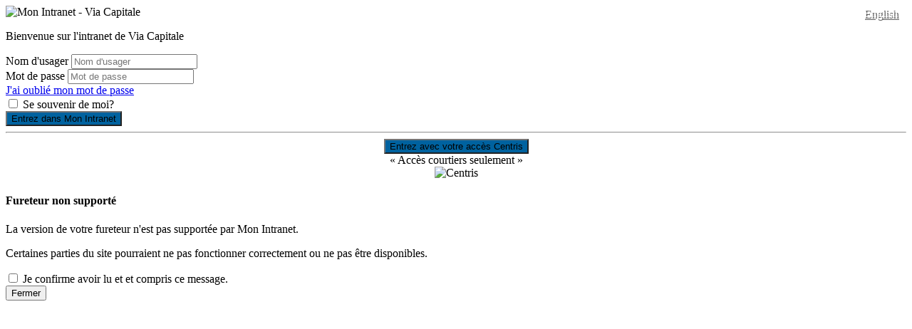

--- FILE ---
content_type: text/html; charset=utf-8
request_url: http://www2.monintranet.ca/Account/Login?langue=fr
body_size: 9603
content:

<!DOCTYPE html>
<html>
<head>
    <meta charset="utf-8" />
    <meta property="og:image" content="https://www2.monintranet.ca/img/logo_via_corpo.png">
    <link rel="shortcut icon" type="image/x-icon" href="/favicon.ico">
    <meta name="viewport" content="width=device-width, initial-scale=1.0, maximum-scale=1.0, user-scalable=no" />
    <title>Mon Intranet - Via Capitale</title>
    <meta name="description" content="Intranet des courtiers immobiliers de Via Capitale. Rendez-vous ici pour vos documents, supports marketing, et une foule d’autres outils pour vos mises en march&#233; et la bonne conduite de vos transactions.">
    <link href="/Content/login?v=eDCbxr5yAucAS-oSW3cyI09bIPZ9fM6Iq3N5fC8RPSI1" rel="stylesheet"/>



</head>

<body id="page-top"  class="main-login">
 
     
    <div class="" style="position: absolute; z-index: 9999; right: 0; top: 10px; "> 
                <a href="?langue=en" style="color: #ffffff; text-shadow: 2px 2px #616161; padding: 20px;">English</a>

    </div>
   
    <div id="page-wrapper">

        

        <div class="search-overlay idle">
            <div class="wrapper">
                <div class="inner animate move_from_bottom_short idle">                  
                    

<style>
    #SpanErreurCentris{
        color: #a94442;
        font-size: 10px;
        margin-bottom: 5px;
    }

</style>


<div class="logo">
    <img src="/img/logo-monintranet-via-capitale_2020.png" alt="Mon Intranet - Via Capitale" class="img-responsive"/>  
</div>

<p>   
   
Bienvenue sur l&#39;intranet de Via Capitale
</p>

<section id="loginForm">
<form action="/account/login/" id="form_intranet" method="post" role="form"><input name="__RequestVerificationToken" type="hidden" value="VIPvs0LL7iHwO75gMlYZjHiJjwQJ6d84hFNpidFmA8n-OuDZNqWnU3J3xePwDYKH02h2O47ppexX41IYtPaM5BnBMf2BPpw3W3MBaib1REU1" /><div class="validation-summary-valid text-danger" data-valmsg-summary="true"><ul><li style="display:none"></li>
</ul></div>        <div class="form-group">
            <label class="" for="Email">Nom d&#39;usager</label>   
                    
            <input class="form-control input-lg" data-val="true" data-val-required="Un nom d&#39;utilisateur est obligatoire" id="Email" name="Email" placeholder="Nom d&#39;usager" type="text" value="" />            
        </div>
        <div class="form-group">
            <label class="" for="Password">Mot de passe</label>
            
            <input class="form-control input-lg" data-val="true" data-val-required="Un mot de passe est obligatoire" id="Password" name="Password" placeholder="Mot de passe" type="password" />            
        </div>
        <div class="pull-right">
            
            <a class="small" href="/account/forgotpassword/?langue=fr">J&#39;ai oubli&#233; mon mot de passe</a>
        </div>
        <div class="form-group">
            <label>
                <input data-val="true" data-val-required="The Se souvenir de moi? field is required." id="RememberMe" name="RememberMe" type="checkbox" value="true" /><input name="RememberMe" type="hidden" value="false" />
                Se souvenir de moi?
            </label>
        </div>
        <input type="hidden" name="langue" value="fr" /> 
        <div class="form-intranet">
                <button type="submit" class="btn btn-primary btn-page-login" style="background-color:#00629F;">Entrez dans Mon Intranet</button>
        </div>
</form>
    <hr />

    <div class="form-centris" style="text-align: center">


        <!--CONNEXION CENTRIS ACTUELLE -->

        

        <!--END CONNEXION CENTRIS ACTUELLE -->
        <!--CONNEXION CENTRIS OIDC-->
        <form action="CentrisOIDC_Login" id="form_centris" method="get"  >
            <input type="submit" class="btn btn-primary  btn-page-login" style="background-color:#00629F;" value="Entrez avec votre acc&#232;s Centris" />
            <div class="center">
                <label class="small" for="">&#171; Acc&#232;s courtiers seulement &#187;</label>
                <div>
                    <img src="/img/logo-centris.png" alt="Centris" class="logo-centris" />
                </div>
            </div>
        </form>
        <!--END CONNEXION END CENTRIS OIDC-->
    </div>

</section>




                </div>
                <div class="circle">
                    <div class="element"></div>
                </div>
            </div>
        </div>  
    </div>

    

    <script src="/bundles/jquery?v=ulP1zu6ge0MG9Pm6ySkZjkFeF8oHQu4k4kfb317m8Ik1"></script>

    <script src="/bundles/bootstrap?v=iV4_FPBP5FrPljbdaRt3yHk6HIDSfwGsDbbawkcFzlI1"></script>


    <script type="text/javascript">
        $(window).load(function () {
            documentHeight = $(document).height();
        });
        $(document).ready(function($) {
            "use strict";
                  

           // $('.search-overlay').height( $(window).height() );

            if ($(window).width() < 768) {
                $('.search.collapse').removeClass('in');

            }
        });
    </script>

    

    <!-- Modal -->
    <div class="modal fade" id="modal_navigateur" tabindex="-1" role="dialog" aria-labelledby="myModalLabel">
        <div class="modal-dialog" role="document">
            <div class="modal-content">
                <div class="modal-header">
                    
                    <h4 class="modal-title" id="myModalLabel">Fureteur non supporté</h4>
                </div>
                <div class="modal-body">
                    <p>La version de votre fureteur n'est pas supportée par Mon Intranet. </p> <p>Certaines parties du site pourraient ne pas fonctionner correctement ou ne pas être disponibles.</p>
                    
                    <div class="checkbox">
                        <label><input type="checkbox" id="fureteur_notice_checkbox" /> Je confirme avoir lu et et compris ce message.</label>
                    </div>
                </div>
                <div class="modal-footer">
                    <button type="button" id="fureteur_notice_btn" class="btn btn-default" data-dismiss="modal">Fermer</button>
                </div>
            </div>
        </div>
    </div>


    <script src="/bundles/jqueryval?v=nsOwUc2j3GMqgidS30eLgZVJeHn83Wqmm2vMD4cUlKA1"></script>

    <script>
        $(function () {
            $("form input").keypress(function (e) {
                if ((e.which && e.which == 13) || (e.keyCode && e.keyCode == 13)) {
                    $('#form_intranet').submit()
                    return false;
                } else {
                    return true;
                }
            });
        });
      
        $(document).ready(function () {
            var form = $('#form_intranet')
                , formData = $.data(form[0])
                , settings = formData.validator.settings
                // Store existing event handlers in local variables
                , oldErrorPlacement = settings.errorPlacement
                , oldSuccess = settings.success;

            settings.errorPlacement = function (label, element) {

                // Call old handler so it can update the HTML
                oldErrorPlacement(label, element);

                // Add Bootstrap classes to newly added elements
                label.parents('.form-group').addClass('has-error');
                label.addClass('label label-danger');
            };

            settings.success = function (label) {
                // Remove error class from <div class="form-group">, but don't worry about
                // validation error messages as the plugin is going to remove it anyway
                label.parents('.form-group').removeClass('has-error');

                // Call old handler to do rest of the work
                oldSuccess(label);
            };
        });
    </script>

    <!-- Détection des navigateurs non supportés -->
    <script type="text/javascript">
        $("#fureteur_notice_checkbox").change(function (e) {
            if ($(this).is(":checked")) {
                $("#fureteur_notice_btn").removeClass("btn-default").addClass("btn-primary").prop("readonly", false);
            } else {
                $("#fureteur_notice_btn").addClass("btn-default").removeClass("btn-primary").prop("readonly", true);
            }
        });
        $("#fureteur_notice_btn").click(function (e) {
            if (!$(this).hasClass("btn-primary")) {             
                e.stopImmediatePropagation();
                alert("Vous devez cocher la case &#224; cocher.");               
            }
        });

        var IE = (function () {
            if (document.documentMode) {
                return document.documentMode;
            } else {
                for (var i = 7; i > 0; i--) {
                    var div = document.createElement("div");

                    div.innerHTML = "<!--[if IE " + i + "]><span></span><![endif]-->";

                    if (div.getElementsByTagName("span").length) {
                        return i;
                    }
                }
            }

            return undefined;
        })();
              
        if (typeof IE != "undefined" && IE <= 8) {
            $('#modal_navigateur').modal({ keyboard: false, backdrop: "static" });
        }
    </script>


</body>
</html>
